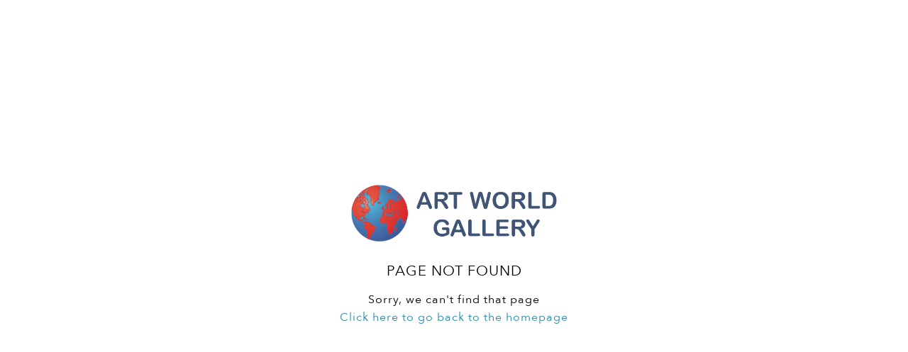

--- FILE ---
content_type: text/css
request_url: https://artworldltd.com/assets/customer_websites/artworld/css/app.css
body_size: 9015
content:
.loader {
    margin: 40px auto;
    font-size: 10px;
    width: 1em;
    height: 1em;
    border-radius: 50%;
    -webkit-animation: loading 1.1s infinite ease;
            animation: loading 1.1s infinite ease;
    transform: translateZ(0);
}

@-webkit-keyframes loading {
    0%,
    100% {
        box-shadow: 0 -2.6em 0 0 #000000, 1.8em -1.8em 0 0 rgba(0, 0, 0, 0.2), 2.5em 0 0 0 rgba(0, 0, 0, 0.2), 1.75em 1.75em 0 0 rgba(0, 0, 0, 0.2), 0 2.5em 0 0 rgba(0, 0, 0, 0.2), -1.8em 1.8em 0 0 rgba(0, 0, 0, 0.2), -2.6em 0 0 0 rgba(0, 0, 0, 0.5), -1.8em -1.8em 0 0 rgba(0, 0, 0, 0.7);
    }
    12.5% {
        box-shadow: 0 -2.6em 0 0 rgba(0, 0, 0, 0.7), 1.8em -1.8em 0 0 #000000, 2.5em 0 0 0 rgba(0, 0, 0, 0.2), 1.75em 1.75em 0 0 rgba(0, 0, 0, 0.2), 0 2.5em 0 0 rgba(0, 0, 0, 0.2), -1.8em 1.8em 0 0 rgba(0, 0, 0, 0.2), -2.6em 0 0 0 rgba(0, 0, 0, 0.2), -1.8em -1.8em 0 0 rgba(0, 0, 0, 0.5);
    }
    25% {
        box-shadow: 0 -2.6em 0 0 rgba(0, 0, 0, 0.5), 1.8em -1.8em 0 0 rgba(0, 0, 0, 0.7), 2.5em 0 0 0 #000000, 1.75em 1.75em 0 0 rgba(0, 0, 0, 0.2), 0 2.5em 0 0 rgba(0, 0, 0, 0.2), -1.8em 1.8em 0 0 rgba(0, 0, 0, 0.2), -2.6em 0 0 0 rgba(0, 0, 0, 0.2), -1.8em -1.8em 0 0 rgba(0, 0, 0, 0.2);
    }
    37.5% {
        box-shadow: 0 -2.6em 0 0 rgba(0, 0, 0, 0.2), 1.8em -1.8em 0 0 rgba(0, 0, 0, 0.5), 2.5em 0 0 0 rgba(0, 0, 0, 0.7), 1.75em 1.75em 0 0 #000000, 0 2.5em 0 0 rgba(0, 0, 0, 0.2), -1.8em 1.8em 0 0 rgba(0, 0, 0, 0.2), -2.6em 0 0 0 rgba(0, 0, 0, 0.2), -1.8em -1.8em 0 0 rgba(0, 0, 0, 0.2);
    }
    50% {
        box-shadow: 0 -2.6em 0 0 rgba(0, 0, 0, 0.2), 1.8em -1.8em 0 0 rgba(0, 0, 0, 0.2), 2.5em 0 0 0 rgba(0, 0, 0, 0.5), 1.75em 1.75em 0 0 rgba(0, 0, 0, 0.7), 0 2.5em 0 0 #000000, -1.8em 1.8em 0 0 rgba(0, 0, 0, 0.2), -2.6em 0 0 0 rgba(0, 0, 0, 0.2), -1.8em -1.8em 0 0 rgba(0, 0, 0, 0.2);
    }
    62.5% {
        box-shadow: 0 -2.6em 0 0 rgba(0, 0, 0, 0.2), 1.8em -1.8em 0 0 rgba(0, 0, 0, 0.2), 2.5em 0 0 0 rgba(0, 0, 0, 0.2), 1.75em 1.75em 0 0 rgba(0, 0, 0, 0.5), 0 2.5em 0 0 rgba(0, 0, 0, 0.7), -1.8em 1.8em 0 0 #000000, -2.6em 0 0 0 rgba(0, 0, 0, 0.2), -1.8em -1.8em 0 0 rgba(0, 0, 0, 0.2);
    }
    75% {
        box-shadow: 0 -2.6em 0 0 rgba(0, 0, 0, 0.2), 1.8em -1.8em 0 0 rgba(0, 0, 0, 0.2), 2.5em 0 0 0 rgba(0, 0, 0, 0.2), 1.75em 1.75em 0 0 rgba(0, 0, 0, 0.2), 0 2.5em 0 0 rgba(0, 0, 0, 0.5), -1.8em 1.8em 0 0 rgba(0, 0, 0, 0.7), -2.6em 0 0 0 #000000, -1.8em -1.8em 0 0 rgba(0, 0, 0, 0.2);
    }
    87.5% {
        box-shadow: 0 -2.6em 0 0 rgba(0, 0, 0, 0.2), 1.8em -1.8em 0 0 rgba(0, 0, 0, 0.2), 2.5em 0 0 0 rgba(0, 0, 0, 0.2), 1.75em 1.75em 0 0 rgba(0, 0, 0, 0.2), 0 2.5em 0 0 rgba(0, 0, 0, 0.2), -1.8em 1.8em 0 0 rgba(0, 0, 0, 0.5), -2.6em 0 0 0 rgba(0, 0, 0, 0.7), -1.8em -1.8em 0 0 #000000;
    }
}

@keyframes loading {
    0%,
    100% {
        box-shadow: 0 -2.6em 0 0 #000000, 1.8em -1.8em 0 0 rgba(0, 0, 0, 0.2), 2.5em 0 0 0 rgba(0, 0, 0, 0.2), 1.75em 1.75em 0 0 rgba(0, 0, 0, 0.2), 0 2.5em 0 0 rgba(0, 0, 0, 0.2), -1.8em 1.8em 0 0 rgba(0, 0, 0, 0.2), -2.6em 0 0 0 rgba(0, 0, 0, 0.5), -1.8em -1.8em 0 0 rgba(0, 0, 0, 0.7);
    }
    12.5% {
        box-shadow: 0 -2.6em 0 0 rgba(0, 0, 0, 0.7), 1.8em -1.8em 0 0 #000000, 2.5em 0 0 0 rgba(0, 0, 0, 0.2), 1.75em 1.75em 0 0 rgba(0, 0, 0, 0.2), 0 2.5em 0 0 rgba(0, 0, 0, 0.2), -1.8em 1.8em 0 0 rgba(0, 0, 0, 0.2), -2.6em 0 0 0 rgba(0, 0, 0, 0.2), -1.8em -1.8em 0 0 rgba(0, 0, 0, 0.5);
    }
    25% {
        box-shadow: 0 -2.6em 0 0 rgba(0, 0, 0, 0.5), 1.8em -1.8em 0 0 rgba(0, 0, 0, 0.7), 2.5em 0 0 0 #000000, 1.75em 1.75em 0 0 rgba(0, 0, 0, 0.2), 0 2.5em 0 0 rgba(0, 0, 0, 0.2), -1.8em 1.8em 0 0 rgba(0, 0, 0, 0.2), -2.6em 0 0 0 rgba(0, 0, 0, 0.2), -1.8em -1.8em 0 0 rgba(0, 0, 0, 0.2);
    }
    37.5% {
        box-shadow: 0 -2.6em 0 0 rgba(0, 0, 0, 0.2), 1.8em -1.8em 0 0 rgba(0, 0, 0, 0.5), 2.5em 0 0 0 rgba(0, 0, 0, 0.7), 1.75em 1.75em 0 0 #000000, 0 2.5em 0 0 rgba(0, 0, 0, 0.2), -1.8em 1.8em 0 0 rgba(0, 0, 0, 0.2), -2.6em 0 0 0 rgba(0, 0, 0, 0.2), -1.8em -1.8em 0 0 rgba(0, 0, 0, 0.2);
    }
    50% {
        box-shadow: 0 -2.6em 0 0 rgba(0, 0, 0, 0.2), 1.8em -1.8em 0 0 rgba(0, 0, 0, 0.2), 2.5em 0 0 0 rgba(0, 0, 0, 0.5), 1.75em 1.75em 0 0 rgba(0, 0, 0, 0.7), 0 2.5em 0 0 #000000, -1.8em 1.8em 0 0 rgba(0, 0, 0, 0.2), -2.6em 0 0 0 rgba(0, 0, 0, 0.2), -1.8em -1.8em 0 0 rgba(0, 0, 0, 0.2);
    }
    62.5% {
        box-shadow: 0 -2.6em 0 0 rgba(0, 0, 0, 0.2), 1.8em -1.8em 0 0 rgba(0, 0, 0, 0.2), 2.5em 0 0 0 rgba(0, 0, 0, 0.2), 1.75em 1.75em 0 0 rgba(0, 0, 0, 0.5), 0 2.5em 0 0 rgba(0, 0, 0, 0.7), -1.8em 1.8em 0 0 #000000, -2.6em 0 0 0 rgba(0, 0, 0, 0.2), -1.8em -1.8em 0 0 rgba(0, 0, 0, 0.2);
    }
    75% {
        box-shadow: 0 -2.6em 0 0 rgba(0, 0, 0, 0.2), 1.8em -1.8em 0 0 rgba(0, 0, 0, 0.2), 2.5em 0 0 0 rgba(0, 0, 0, 0.2), 1.75em 1.75em 0 0 rgba(0, 0, 0, 0.2), 0 2.5em 0 0 rgba(0, 0, 0, 0.5), -1.8em 1.8em 0 0 rgba(0, 0, 0, 0.7), -2.6em 0 0 0 #000000, -1.8em -1.8em 0 0 rgba(0, 0, 0, 0.2);
    }
    87.5% {
        box-shadow: 0 -2.6em 0 0 rgba(0, 0, 0, 0.2), 1.8em -1.8em 0 0 rgba(0, 0, 0, 0.2), 2.5em 0 0 0 rgba(0, 0, 0, 0.2), 1.75em 1.75em 0 0 rgba(0, 0, 0, 0.2), 0 2.5em 0 0 rgba(0, 0, 0, 0.2), -1.8em 1.8em 0 0 rgba(0, 0, 0, 0.5), -2.6em 0 0 0 rgba(0, 0, 0, 0.7), -1.8em -1.8em 0 0 #000000;
    }
}
@font-face {
    font-family: 'Avenir-Next';
    src: url(/fonts/AvenirNext-Regular.eot?4b5bf68714efc28047387d1e48c84694);
    src: url(/fonts/AvenirNext-Regular.eot?4b5bf68714efc28047387d1e48c84694?#iefix) format('embedded-opentype'),
    url(/fonts/AvenirNext-Regular.woff2?8058f6cf8e803d332ce1a7589903a9dc) format('woff2'),
    url(/fonts/AvenirNext-Regular.woff?b5551d1d7e41c04aa8911698da8e6321) format('woff'),
    url(/fonts/AvenirNext-Regular.ttf?23cf42ac3d6a08ceb03380bc9c107dae) format('truetype'),
    url(/fonts/AvenirNext-Regular.svg?79119f914dcc0a3ea6f61d95e36471fc#AvenirNext-Regular) format('svg');
    font-weight: normal;
    font-style: normal;
    font-display: swap;
}

*, a {
    margin: 0;
    padding: 0;
    box-sizing: border-box;
    font-family: var(--font-name, 'Avenir-Next');
}

a {
    color: var(--colour_text_body);
}

a:hover {
    color: var(--colour_text_body_hover)
}

*:focus, a:focus {
    outline: none;
}

input:-webkit-autofill,
input:-webkit-autofill:hover,
input:-webkit-autofill:focus,
input:-webkit-autofill:active {
    -webkit-box-shadow: 0 0 0 30px white inset !important;
}

html,
body {
    font-family: var(--font-name, 'ApercuLight');
    font-size: 14px;
    letter-spacing: 1px;
    background: var(--body-bg);
    color: var(--colour_text_body);
    position: static !important;
}

html {
    height: 100vh;
}

.main-container {
    max-height: 100vh;
    height: -webkit-fill-available;
    min-height: 100vh;
    display: flex;
    flex-direction: column;
}

.general-container, .general-container-home-mobile {
    padding-top: var(--header-height);
    flex-grow: 1;
}

.contact-information label {
    font-size: 1.2rem;
    cursor: pointer;
}

.contact-information label .checkbox-container {
    margin-right: 10px;
    border: 1px solid var(--colour_text_body);
    width: 26px;
    height: 26px;
}

.contact-information.disabled .checkbox-container,
.contact-information.disabled .form-check-label {
    opacity: 0.2;
    cursor: default;
}

.contact-information label .checkbox-container::before {
    content: '';
    display: block;
    height: 17px;
    width: 9px;
    border-bottom: 2px solid transparent;
    border-right: 2px solid transparent;
    position: absolute;
    transform: rotate(
        45deg);
    top: 2px;
    left: 7.4px;
}
.contact-information label input:checked + .checkbox-container {
    background: var(--colour_text_body);
}
.contact-information label input:checked + .checkbox-container::before {
    border-bottom: 2px solid var(--body-bg);
    border-right: 2px solid var(--body-bg);
}

.input-container input, .input-container textarea {
    color: var(--colour_text_body);
    padding: 20px 10px;
    border-color: calc(var(--colour_text_body)) !important;
    font-size: 1rem;
    background: var(--body-bg);
}

.input-container input,
.input-container input:focus, .input-container textarea,
.input-container textarea:focus {
    background: var(--body-bg);
    color: var(--colour_text_body);
}

.input-container input::-moz-placeholder, .input-container textarea::-moz-placeholder {
    color: var(--colour_text_body);
    opacity: 0.5;
}

.input-container input::placeholder, .input-container textarea::placeholder {
    color: var(--colour_text_body);
    opacity: 0.5;
}

.error {
    font-size: 12px;
    top: 100%;
    margin: 0;
    line-height: 1.2;
}

.subscribe__btn, .product__btn,
.product-btn-group__btn,
.form-container__btn,
.article__info__btn,
.bold-btn,
.bold-btn:disabled:hover,
.btn-block-outline:disabled:hover {
    background: var(--colour_button_normal);
    border: 1px solid var(--colour_button_normal);
    color: var(--colour_button_normal_text);
    transition: all .5s;
    padding: 7px 20px;
}

.subscribe__btn:hover, .product__btn:hover,
.product-btn-group__btn:hover,
.form-container__btn:hover, .article__info__btn:hover,
.bold-btn:not(:disabled):hover,
.btn-block-outline:not(:disabled):hover {
    background: var(--colour_button_hover);
    border: 1px solid var(--colour_button_hover);
    color: var(--colour_button_hover_text)
}

.bold-btn-outline {
    background: var(--body-bg);
    border: 1px solid var(--colour_button_normal);
    color: var(--colour_button_normal);
    transition: all .5s;
    padding: 7px 20px;
}

.bold-btn-outline:not(:disabled):hover {
    background: var(--body-bg);
    border: 1px solid var(--colour_button_hover);
    color: var(--colour_button_hover);
    transition: all .5s;
}

.subscribe__btn:active, .product__btn:active,
.product-btn-group__btn:active,
.form-container__btn:active, .article__info__btn:active,
.bold-btn:active,
.btn-block-outline:active {
    background: var(--colour_button_pressed);
    color: var(--colour_button_pressed_text)
}

.modal .bold-btn,
.modal .bold-btn-outline {
    min-width: 250px;
}

.title,
.page-title {
    font-size: 2.5rem;
    color: var(--colour_text_title);
    margin-top: 20px;
}

.artist-header__title,
.modal-title-wishlist,
.page-title, .page__title, .about__title, .categorytitle
.artist-page__title,
.modal-title {
    font-size: 2.5rem;
}

.page-sub-title,
.artist-header__title,
.modal-title-wishlist,
.page-title, .page__title, .about__title, .categorytitle
.artist-page__title,
.modal-title {
    color: var(--colour_text_title);
    letter-spacing: 1px;
    margin: 0 0 20px;
}

.page-sub-title {
    font-size: 2rem;
}

.modal-description {
    font-size: 1.5rem;
}

@media all and (max-width: 992px) {
    .artist-header__title,
    .modal-title-wishlist,
    .page-title, .page__title, .about__title, .categorytitle
    .artist-page__title,
    .modal-title,
    .title,
    .page-title {
        font-size: 2rem;
    }

    .modal-description {
        font-size: 1.3rem;
    }
}

@media all and (max-width: 567px) {
    .artist-header__title,
    .modal-title-wishlist,
    .page-title, .page__title, .about__title, .categorytitle
    .artist-page__title,
    .modal-title,
    .title,
    .page-title {
        font-size: 1.8rem;
    }

    .page-sub-title {
        font-size: 1.5rem;
    }

    .modal-description {
        font-size: 1rem;
    }

    .subscribe__btn, .product__btn,
    .product-btn-group__btn,
    .form-container__btn,
    .article__info__btn,
    .bold-btn,
    .bold-btn:disabled:hover,
    .btn-block-outline:disabled:hover {
        padding: 7px 10px;
    }
}

.icon-wrapper {
    width: 80px;
    height: 80px;
    margin-top: 40px;
}

.icon-wrapper {
    width: 80px;
    height: 80px;
    margin-top: 40px;
}

.search-form__container .search-field {
    border: 1px solid var(--colour_button_normal);
    min-width: 650px;

}

.search-form__container .bold-btn {
    padding: 10px 22px;
}

.search-form__container .bold-btn,
.search-form__container .search-field {
    height: 50px;
}

.search-form__container .bold-btn .check-icon-fill {
    fill: var(--colour_button_normal_text)
}

.search-form__container .bold-btn:hover .check-icon-fill {
    fill: var(--colour_button_hover_text)
}

.filter-select {
    height: unset;
    margin-left: 40px;
    width: 150px;
    color: var(--colour_text_body)
}

.select {
    background-color: var(--body-bg);
    color: var(--colour_text_body)
}

.search-form .search-checkbox-container .search-label {
    color: var(--colour_text_body)
}

.search-form .search-checkbox-container .checkbox-view {
    border-color: var(--colour_text_body)
}

.search-form .search-checkbox-container .checkbox-view .check-icon-fill {
    fill: var(--colour_text_body)
}

@media all and (max-width: 1199.9px) {
    .search-form__container .search-field {
        min-width: 500px;
    }

    .general-container {
        padding-left: 30px !important;
        padding-right: 30px !important;
    }
}

@media all and (max-width: 992px) {
    .search-form__container .search-field {
        min-width: 350px;
    }

    .search-form__container .bold-btn {
        padding: 5px 22px;
    }

    .search-form__container .bold-btn,
    .search-form__container .search-field {
        height: 35px;
    }
}

@media all and (max-width: 767.9px) {
    .search-form {
        margin-bottom: 20px;
    }

    .search-form__container .search-field {
        min-width: unset;
    }
}

/*catalog*/
.catalog-page__title {
    color: var(--colour_text_title);
    font-size: 2.5rem;
}

.catalog-page__description {
    color: var(--colour_text_body)
}

.catalog-page__image {
    padding-top: 100%;
    background: var(--items-bg);
}

.catalog-page__image__container {
    top: 0;
    left: 0;
    -o-object-fit: contain;
       object-fit: contain;
    -o-object-position: center;
       object-position: center;
}

.catalog-page__image__container > img {
    -o-object-fit: contain;
       object-fit: contain;
    -o-object-position: center;
       object-position: center;
}

.art_content {
    opacity: 0.7;
}

.chaport-launcher-button.no-photo.chaport-launcher-anim.chaport-anim-show {
    bottom: 11px !important;
}

.goog-te-banner-frame {
    display: none !important
}

/*modal width*/
.modal-content {
    min-width: 900px;
    max-width: 100%;
    background: var(--body-bg);
}

.modal-body {
    padding: 0 80px 50px;
}

.modal:not(#headerMenuMobile) .modal-content .modal-body .modal-title,
.modal:not(#headerMenuMobile) .modal-dialog .modal-body .modal-title {
    color: var(--colour_text_title);
    font-size: 1.2rem;
}

@media all and (max-width: 950px) {
    .modal-content {
        min-width: 700px;
    }
}

@media all and (max-width: 767px) {
    .modal-content {
        min-width: unset;
    }

    .modal-body {
        padding: 0 40px 40px;
    }
}

@media all and (max-width: 567px) {
    .modal-body {
        padding: 0 20px 40px;
    }
}

.grecaptcha-badge {
    display: none !important;
}

.categories {
    height: var(--categoriesImageHeigh);
    min-height: var(--categoriesImageHeigh);
    text-align: center;
    overflow: hidden;
    background-attachment: fixed !important;
    background-size: cover !important;
    background-repeat: no-repeat !important;
    position: relative;
    top: 0;
}

.categories:not(:last-child) {
    margin-bottom: 8px;
}

.categories .video {
    min-height: var(--categoriesImageHeigh-var,calc(100vh - var(--alert-top) - 15px))
}

@media all and (max-width: 1024px) {
    .categories .content {
        top: 0 !important;
    }
}

#goog-gt-tt {
    display: none !important;
}

@media all and (min-width: 567px) {
    .flex-grow-sm-1 {
        flex-grow: 1;
    }
}

.border-bottom,
.border-top,
.border {
    border-color: var(--colour_text_body) !important;
}

.select-box {
    font-size: 1.2rem;
    border-color: var(--colour_text_body) !important;
    cursor: pointer;
    height: 43px;
    border-radius: 0;
    color: var(--colour_text_body);
    background-color: transparent;
}

.select-box-container::after {
    content: '\e819';
    font-family: 'fontello';
    font-size: 5px;
    position: absolute;
    top: 50%;
    transform: translateY(-50%);
    color: var(--colour_text_body);
    right: 8px;
    z-index: 9;
}

select,
select.form-control,
select:focus,
select.form-control:focus,
select:disabled,
select.form-control:disabled {
    padding-right: 30px;
    color: var(--colour_text_body);
    border-color: var(--colour_text_body);
    text-overflow: ellipsis;
    -moz-appearance: none;
    -webkit-appearance: none;
    appearance: none;
    border-radius: 0;
    position: relative;
    z-index: 10;
    background: transparent;

}

select.form-control:disabled {
    cursor: unset;
}

select option {
    background: var(--body-bg);
    color: var(--colour_text_body);
}

#breadcrumb.fixed-breadcrumb {
    position: fixed;
    padding: 5px 30px;
    left: 0;
    top: var(--main-header);
}

.scroll-arrow {
    background: rgba(255, 255, 255, 0.85);
    box-shadow: 0 0 10px rgba(0, 0, 0, .3) !important;
    width: 40px;
    height: 40px;
    display: flex;
}

.header-menu {
    top: 0;
    z-index: 1000;
    background: var( --header-bg);
    padding: 20px 30px;
}

.header-menu.sticky {
    box-shadow: 0 5px 10px rgba(0, 0, 0, .4);
    background: var(--header-bg);
    transition: all .2s;
}

.brand-container {
    max-height: 110px;
    max-width: 100%;
}

.brand-container img {
    -o-object-fit: contain;
       object-fit: contain;
    max-height: inherit;
    max-width: inherit;
}

.navbar__items__dropdown::after {
    display: none;
}

.navbar__items li {
    border-left: 0.7px solid var(--colour_text_header);
    margin-left: 30px;
    padding-left: 30px;
}

#languageDropdown {
    left: auto;
    right: -30px;
    top: 180%;
}

.navbar__items li {
    height: 70px;
}

.cart-items-count {
    left: -2px;
    top: 4px;
    font-size: 8px;
    letter-spacing: 0;
}

.header-menu-modal {
    z-index: 10000000000;
}

.header-menu-modal .modal-header {
    border: 0.7px solid var(--colour_text_header);
    padding: 20px 30px;
}

.header-menu-modal .modal-footer {
    padding: 20px 30px;
    display: grid !important;
    grid-template-columns: 1fr 1fr 1fr;
}

.header-menu-modal .modal-body {
    padding: 20px 15px;
}

.header-menu-modal .navbar__items li svg path, .icon-fill {
    fill: var(--colour_text_header)
}

.icon-strok {
    stroke: var(--colour_text_header);
}

.toggle-icon-left {
    opacity: 1;
}

.mobile-aside.open .toggle-icon-left {
    opacity: 0;
}

.toggle-icon-right {
    opacity: 0;
}

.mobile-aside.open .toggle-icon-right {
    opacity: 1;
}

.mobile-aside__list__icon__item.active .icon-fill {
    fill: var(--colour_text_menu_hover)
}

.header-menu-modal .modal-dialog {
    max-width: 100%;
    background: var(--menu-bg-image) no-repeat;
    background-size: cover;
    background-position: center;
}

.header-menu-modal .modal-content {
    background: var(--menu-bg)
}

.menu-social-icon {
    font-size: 1.4rem;
}

.menu-social-icon,
.menu-social-icon:focus,
.menu-link,
.menu-link:focus {
    color: var(--colour_text_menu);
}

.menu-text {
    color: var(--colour_text_menu);
    font-size: 0.8rem;
}

.menu-link {
    font-size: 0.8rem;
}

.menu-social-icon:hover,
.menu-link:hover {
    color: var(--colour_text_menu_hover);
}

.collapse-menu-btn,
.menu-item {
    font-size: 1.3rem;
}

.collapse-menu-btn {
    color: var(--color);
}
.collapse-menu-btn + ul {
    padding-left: 20px;
}
.collapse-menu-btn::after {
    content: '\e819';
    font-family: fontello;
    margin-left: 10px;
    font-size: 0.6rem;
}

.collapse-menu-btn.active {
    color: var(--active-color);
}

.collapse-menu-btn:hover {
    color: var(--hover-color);
}

.menu-item {
    color: var(--color);
}
.menu-item.active {
    color: var(--active-color);
}
.collapse-menu-btn.active {
    color: var(--active-color);
}

.menu-item:hover {
    color: var(--hover-color)
}

.search-item {
    line-height: 1;
    margin-top: 5px;
}

.container-search-btn {
    margin: 0 20px;
}

.container-search {
    border: 1px solid var(--colour_text_menu);
    height: 40px;
}

.header-menu .search-wrapper {
    background: var(--menu-bg);
    box-shadow: 0 1px 43px rgba(0, 0, 0, 0.05);
    margin-right: 1px;
}

.header-menu .container-search {
    border-bottom: 1px solid rgba(38, 38, 38, 0.3);
    border-left: none;
    border-right: none;
    border-top: none;
    flex-wrap: nowrap !important;
    height: 37px;
}

.header-menu .search-wrapper-container {
    margin-right: 0;
    padding: 0 12px;
    width: 100%;
}

.header-menu .search-wrapper {
    white-space: nowrap;
    height: 70px;
}

.header-menu .search-wrapper span {
    font-size: 12px;
}

.header-menu-modal .close,
.search-item,
.search-item:hover,
.search-label,
.search-label-title,
.search-btn,
.search-field,
.search-field:focus{
    color: var(--colour_text_menu);
    font-weight: 400;
}

.search-item,
.search-item:hover,
.search-label,
.search-label-title,
.search-field {
    font-size: 12px;
}

.search-field {
    padding-left: 17px;
}

.search-label {
    cursor: pointer;
}

.search-field::-moz-placeholder {
    color: var(--colour_text_menu);
    opacity: 0.5;
}

.search-field::placeholder {
    color: var(--colour_text_menu);
    opacity: 0.5;
}

.header-menu-modal .close {
    opacity: 1;
    margin-top: 6px;
}

.modal-logo {
    font-size: 2rem;
}

/*search*/
.search-wrapper-container {
    width: 500px;
    margin-right: 20px;
}

.search-wrapper {
    width: 0;
    transition: all .5s;
}

.search-wrapper.visible {
    width: 520px;
}

.more-search-result {
    margin-top: 10px;
}

.search-link-mobile {
    background: rgba(255, 255, 255, 0.07);
    border: 1px solid var(--color);;
    color: var(--color);
    padding: 12px;
}

.check-icon-fill {
    fill: var(--colour_text_menu)
}

.checkbox-view {
    width: 18px;
    height: 18px;
    border: 1px solid var(--colour_text_menu);
    cursor: pointer;
}

.checked-item {
    opacity: 0;
    transition: all .2s;
}

.checkbox-item:checked + .checkbox-view .checked-item {
    opacity: 1;
}

@media all and (max-width: 1199.9px) {
    .header-menu {
        background: var(--header-bg);
    }

    .mobile-aside__list__container__items .lang-item,
    .mobile-aside__list__container__items .menu-item {
        font-size: 1.3rem;
        color: var(--color);
        padding: 0;
        text-align: center !important;
        margin-bottom: 20px;
        white-space: nowrap;
    }

    .mobile-aside__list__container__items .lang-item.active,
    .mobile-aside__list__container__items .menu-item.active {
        color: var(--hover-color);
    }

    .search-wrapper-container .container-search,
    .search-checkbox-container {
        background: var(--header-bg);
    }

    .search-wrapper-container,
    .search-wrapper.visible {
        width: 430px;
    }

    .container-search-btn {
        margin: 0 10px;
    }

    .search-wrapper {
        margin: 0;
        position: absolute !important;
        right: 0;
        top: 14px;
    }

    .navbar__items svg {
        height: 20px;
    }

    .navbar__items li {
        height: 50px;
        border: none;
        padding-left: 0;
    }
}

@media all and (max-width: 992px) {
    .header-menu-modal .modal-header,
    .header-menu-modal .modal-footer {
        padding: 20px 30px;
    }

    .header-menu-modal .modal-body {
        padding: 0;
    }

    .collapse-menu-btn, .menu-item {
        font-size: 1.1rem;
    }
}

.menu-items-container {
    transform: scaleY(0);
    opacity: 0;
    -webkit-animation: heightAnimation 0.6s var(--delay) ease;
            animation: heightAnimation 0.6s var(--delay) ease;
    -webkit-animation-fill-mode: forwards;
            animation-fill-mode: forwards;
    transform-origin: top left;
}

@-webkit-keyframes heightAnimation {

    to {
        opacity: 1;
        transform: scaleY(1);
    }
}

@keyframes heightAnimation {

    to {
        opacity: 1;
        transform: scaleY(1);
    }
}

.associated-icon:not(:last-child) {
    margin-right: 25px;

}

.associated-icon {
    height: 70px;
}

/*mobile aside*/
.mobile-aside__toggle {
    cursor: pointer;
}

.mobile-aside {
    z-index: 10000000000;
    height: calc(100vh - var(--header-height));
    right: 0;
    bottom: 0;
}

.mobile-aside__container {
    box-shadow: 0 12px 15px rgba(0, 0, 0, 0.25);
    background: var(--header-bg);
    z-index: 10;
}

.mobile-aside__container .aside-list {
    width: 0;
    transition: all .5s;
}

.mobile-aside__container.visible .aside-list {
    width: 68px;
}

.mobile-aside__toggle {
    z-index: 20;
    position: absolute;
    left: -49px
}

.mobile-aside__list {
    z-index: 30;
}

.mobile-aside__list__icon {
    width: 40px;
    margin-left: 14px;
    margin-right: 14px;
}

.mobile-aside__list__icon:not(:last-child) {
    border-bottom: 1px solid var(--colour_text_menu);
    padding: 25px 0;
}

.mobile-aside__list__icon:last-child {
    margin-top: 25px;
}

.mobile-aside__list__container {
    width: 0;
    transition: all .5s
}

.mobile-aside__list__container.visible {
    width: 400px;
}

.mobile-aside__list__container__items {
    transform: scaleY(0);
    opacity: 0;
    transform-origin: top left;
}

.mobile-aside__list__container__items.animation {
    -webkit-animation: heightAnimation 1s var(--delay) ease;
            animation: heightAnimation 1s var(--delay) ease;
    -webkit-animation-fill-mode: forwards;
            animation-fill-mode: forwards;
    display: block !important;
    padding: 15px;
}

@media all and (max-width: 567px) {
    .mobile-logo-container{
        max-width: calc(100% - 80px);
    }
    .mobile-aside__list__container.visible {
        width: 220px;
        max-width: 70vw;
    }

    .search-wrapper-container,
    .search-wrapper.visible {
        width: 260px;
        max-width: 75vw;
    }

    .search-wrapper {
        top: 16px;
    }

    .search-field,
    .search-item {
        font-size: 10px;
    }

    .container-search-btn > svg {
        height: 15px;
    }

    .search-label > span {
        font-size: 8px;
        line-height: 1;
    }

    .checkbox-view {
        width: 14px;
        height: 14px;
    }

    .search-field {
        padding: 4px 10px 0;
    }

    .mobile-aside__container {
        max-width: 90vw;
    }

    .mobile-aside__list {
        max-width: 82vw;
    }

    .brand-container {
        max-width: 100%;
    }
}

.menu-social-icon {
    color: var(--colour_button_normal_text);
    width: 40px;
    height: 40px;
    background: var(--colour_button_normal);
    font-size: 1.5rem;
}

.menu-social-icon:active {
    background: var(--colour_button_pressed);
    color: var(--colour_button_pressed_text);
}

.menu-social-icon:hover {
    background: var(--colour_button_hover);
    color: var(--colour_button_hover_text);
}

.menu-social-item:not(:first-child) {
    margin-left: 10px;
}

@media all and (max-width: 767px) {
    .collapse-menu-btn + ul {
        padding-left: 0;
    }
    .menu-social-icon {
        width: 35px !important;
        height: 35px !important;
        font-size: 1.2rem;
    }

    .header-menu-modal .modal-footer {
        display: flex !important;
        flex-direction: column;
        align-items: center !important;
    }

    .scroll-arrow {
        display: none !important;
    }

    .associated-icon {
        height: 50px;
    }
}

#currencyDropdownItem:after{
    display: none;
}

.header-menu .dropdown-menu{
    background: var(--menu-bg);
}

.header-menu .dropdown-menu * {
    color: var(--colour_text_menu);
}

.header-menu .dropdown-menu *:hover {
    color: var(--colour_text_menu_hover);
}

body > .skiptranslate {
    display: none !important;
}

.VIpgJd-ZVi9od-aZ2wEe-wOHMyf {
    display: none !important;
}

.ar-footer {
    border-top: 0.7px solid rgba(32, 32, 32, 0.1);
    background: var(--footer-bg);
    padding: 50px 30px;
    display: grid;
    grid-template-columns: 1fr minmax(auto, 620px) 1fr;
    grid-gap: 0 20px;
}

.ar-footer__link,
.ar-footer__text {
    color: var(--colour_text_footer);
    font-size: 1rem;
    line-height: 1;
}

.footer-compani-name {
    color: var(--colour_text_footer);
    font-size: 2rem;
}

.footer-compani-name:hover {
    color: var(--colour_text_footer_hover);
}

.footer-social-icon {
    color: var(--colour_button_normal_text);
    width: 40px;
    height: 40px;
    background: var(--colour_button_normal);
    font-size: 1.5rem;
}

.footer-social-icon:active {
    background: var(--colour_button_pressed);
    color: var(--colour_button_pressed_text);
}

.footer-social-icon:hover {
    background: var(--colour_button_hover);
    color: var(--colour_button_hover_text);
}

.ar-footer__link:hover {
    color: var(--colour_text_footer_hover);
}

.associated-images {
    width: auto;
    height: 65px;
    margin: 0 10px;
}

.copy-write-container {
    border-top: 0.7px solid rgba(32, 32, 32, 0.2);
    padding: 25px 15px 22px;
    background: var(--footer-bg);
}

.cookies-icon {
    fill: var(--colour_button_normal)
}

.watsapp-icon {
    fill: #51C85D
}

.footer-icon {
    margin-right: 15px;
}

.footer-info:not(:first-child) {
    margin-top: 33px;
}

.subscribe-btn-container {
    margin-top: 30px;
}

.footer-description {
    margin-top: 20px;
}
.associated-logo {
    margin-bottom: 33px;
}
.footer-text {
    color: var(--colour_text_footer);
}
.footer-text:hover {
    color: var(--colour_text_footer_hover);
}
@media all and (max-width: 1200px) {
    .ar-footer {
        grid-template-columns: 1fr 1fr;
    }

    .subscription-block {
        grid-column-start: 1;
        grid-column-end: 3;
        order: -1;
        margin-bottom: 50px;
        padding-bottom: 50px;
        border-bottom: 0.7px solid rgba(32, 32, 32, 0.1);
    }

    .subscription-block .subscribe {
        max-width: 620px;
        margin: 0 auto;
    }
}

@media all and (max-width: 767px) {
    .footer-social-icon,
    .footer-icon{
        width: 35px !important;
        height: 35px !important;
        font-size: 1.2rem;
    }

    .ar-footer__link,
    .ar-footer__text {
        font-size: 0.8rem;
    }
}

@media all and (max-width: 566.9px) {
    .ar-footer {
        display: flex;
        flex-direction: column;
        padding-bottom: 20px;
    }
    .footer-info:not(:first-child),
    .associated-logo{
        margin-top: 20px;
    }
    .associated-logo {
        margin-bottom: 0;
    }
    .footer-icons-container {
        width: 100%;
        margin-top: 50px;
        padding-top: 50px;
        border-top: 0.7px solid rgba(32, 32, 32, 0.1);
    }
    .copy-write-container {
        border-top:none;
        padding-top: 0;
    }
}

.filter-wrapper {
    top: var(--header-height);
    z-index: 500;
    background: var(--body-bg);
    width: calc(100%);
    padding: 0 15px;
}

@font-face {
    font-family: 'fontello';
    src: url(/fonts/fontello.eot?bfb356659dd203b8faf0dd00e81b810a);
    src: url(/fonts/fontello.eot?bfb356659dd203b8faf0dd00e81b810a#iefix) format("embedded-opentype"),
    url(/fonts/fontello.woff2?3e837614d4d913e986a1f1790de0dc9d) format("woff2"),
    url(/fonts/fontello.woff?c969908df6cdb00208b297779ad17b0c) format("woff"),
    url(/fonts/fontello.ttf?2323ca09e6d70498110ca2c8bf6e6860) format("truetype"),
    url(/fonts/fontello.svg?a070b4b8fc4bbad3c35248dc6a767782#fontello) format("svg");
    font-weight: normal;
    font-style: normal;
}

[class^="icon-"]:before, [class*=" icon-"]:before {
    font-family: "fontello";
    font-style: normal;
    font-weight: normal;
    speak: never;
    display: inline-block;
    text-decoration: inherit;
    width: 1em;
    margin-right: .2em;
    text-align: center; /* opacity: .8; */ /* For safety - reset parent styles, that can break glyph codes*/
    font-variant: normal;
    text-transform: none; /* fix buttons height, for twitter bootstrap */
    line-height: 1em; /* Animation center compensation - margins should be symmetric */ /* remove if not needed */
    margin-left: .2em; /* you can be more comfortable with increased icons size */ /* font-size: 120%; */ /* Font smoothing. That was taken from TWBS */
    -webkit-font-smoothing: antialiased;
    -moz-osx-font-smoothing: grayscale; /* Uncomment for 3D effect */ /* text-shadow: 1px 1px 1px rgba(127, 127, 127, 0.3); */
}

.icon-warning:before { content: '\e800'; } /* '' */
.icon-print:before { content: '\e801'; } /* '' */
.icon-pencil:before { content: '\e802'; } /* '' */
.icon-mail:before { content: '\e803'; } /* '' */
.icon-docs:before { content: '\e804'; } /* '' */
.icon-phone:before { content: '\e805'; } /* '' */
.icon-right:before { content: '\e806'; } /* '' */
.icon-file-pdf-1:before { content: '\e807'; } /* '' */
.icon-heart:before { content: '\e808'; } /* '' */
.icon-upload:before { content: '\e809'; } /* '' */
.icon-shopping-cart-empty-side-view:before { content: '\e80a'; } /* '' */
.icon-pen:before { content: '\e80b'; } /* '' */
.icon-user_4:before { content: '\e80c'; } /* '' */
.icon-eye_close:before { content: '\e80d'; } /* '' */
.icon-view:before { content: '\e80e'; } /* '' */
.icon-twitter:before { content: '\e80f'; } /* '' */
.icon-youtube:before { content: '\e810'; } /* '' */
.icon-pinterest:before { content: '\e811'; } /* '' */
.icon-instagram:before { content: '\e812'; } /* '' */
.icon-facebook:before { content: '\e813'; } /* '' */
.icon-search-interface-symbol_1:before { content: '\e814'; } /* '' */
.icon-cancel_1:before { content: '\e815'; } /* '' */
.icon-reload:before { content: '\e816'; } /* '' */
.icon-linkedin:before { content: '\e817'; } /* '' */
.icon-file-pdf:before { content: '\f1c1'; } /* '' */
.icon-arrow:before { content: '\e819'; } /* '' */
.icon-lenguage:before { content: '\E81B'; } /* '' */
.icon-vector_stroke:before { content: '\e818'; } /* '' */
.icon-chat-pash:before { content: '\e81c'; } /* '' */
.icon-details-pash:before { content: '\e81d'; } /* '' */
.icon-email-pash:before { content: '\e81e'; } /* '' */
.icon-whatsapp-pash:before { content: '\e81f'; } /* '' */
.icon-call-pash:before { content: '\e820'; } /* '' */
.icon-instagram-pash:before { content: '\E821'; } /* '' */

.custom-modal {
    min-width: 900px;
    max-width: 100%;
    background: var(--body-bg);
}

.close-modal {
    font-size: 4.5rem;
    opacity: 1;
}

.custom-modal .modal-body {
    padding: 0 80px 50px;
}

@media all and (max-width: 950px) {
    .custom-modal {
        min-width: 700px;
    }
}

@media all and (max-width: 767px) {
    .custom-modal {
        min-width: unset;
    }

    .custom-modal .modal-body {
        padding: 0 40px 40px;
    }
    .custom-modal .bold-btn,
    .custom-modal .bold-btn-outline {
        width: 100%;
        min-width: 100%;
    }
}

@media all and (max-width: 567px) {
    .custom-modal .modal-body {
        padding: 0 20px 40px;
    }
}
/*
*  Licensing: http://www.pixeden.com/icon-fonts/stroke-7-icon-font-set
*/
@font-face {
  font-family: 'Pe-icon-7-stroke';
  src: url(/fonts/vendor/pixeden-stroke-7-icon/pe-icon-7-stroke/Pe-icon-7-stroke.eot?1d449ea50ab8389ee0789989bf9e6ac0);
  src: url(/fonts/vendor/pixeden-stroke-7-icon/pe-icon-7-stroke/Pe-icon-7-stroke.eot?1d449ea50ab8389ee0789989bf9e6ac0?#iefixd7yf1v) format('embedded-opentype'), url(/fonts/vendor/pixeden-stroke-7-icon/pe-icon-7-stroke/Pe-icon-7-stroke.woff?11f7c073b050d62afb3341032ab11729) format('woff'), url(/fonts/vendor/pixeden-stroke-7-icon/pe-icon-7-stroke/Pe-icon-7-stroke.ttf?7233a7aee250f9b77fba5f735143ad39) format('truetype'), url(/fonts/vendor/pixeden-stroke-7-icon/pe-icon-7-stroke/Pe-icon-7-stroke.svg?09c6a96523589cb917992cb7b94e2621#Pe-icon-7-stroke) format('svg');
  font-weight: normal;
  font-style: normal; }

[class^="pe-7s-"], [class*=" pe-7s-"] {
  display: inline-block;
  font-family: 'Pe-icon-7-stroke';
  speak: none;
  font-style: normal;
  font-weight: normal;
  font-variant: normal;
  text-transform: none;
  line-height: 1;
  /* Better Font Rendering =========== */
  -webkit-font-smoothing: antialiased;
  -moz-osx-font-smoothing: grayscale; }

/* HELPER CLASS
 * -------------------------- */
/* FA based classes */
/*! Modified from font-awesome helper CSS classes - PIXEDEN
 *  Font Awesome 4.0.3 by @davegandy - http://fontawesome.io - @fontawesome
 *  License - http://fontawesome.io/license (CSS: MIT License)
 */
/* makes the font 33% larger relative to the icon container */
.pe-lg {
  font-size: 1.33em;
  line-height: 0.75em;
  vertical-align: -15%; }

.pe-2x {
  font-size: 2em; }

.pe-3x {
  font-size: 3em; }

.pe-4x {
  font-size: 4em; }

.pe-5x {
  font-size: 5em; }

.pe-fw {
  width: 1.28571em;
  text-align: center; }

.pe-ul {
  padding-left: 0;
  margin-left: 2.14286em;
  list-style-type: none; }
  .pe-ul > li {
    position: relative; }

.pe-li {
  position: absolute;
  left: -2.14286em;
  width: 2.14286em;
  top: 0.14286em;
  text-align: center; }
  .pe-li.pe-lg {
    left: -1.85714em; }

.pe-border {
  padding: .2em .25em .15em;
  border: solid 0.08em #eeeeee;
  border-radius: .1em; }

.pull-right {
  float: right; }

.pe.pull-left {
  float: left;
  margin-right: .3em;
  margin-left: .3em; }

.pe-spin {
  -webkit-animation: spin 2s infinite linear;
          animation: spin 2s infinite linear; }

@-webkit-keyframes spin {
  0% {
    transform: rotate(0deg); }

  100% {
    transform: rotate(359deg); } }

@keyframes spin {
  0% {
    transform: rotate(0deg); }

  100% {
    transform: rotate(359deg); } }

.pe-rotate-90 {
  filter: progid:DXImageTransform.Microsoft.BasicImage(rotation=1);
  transform: rotate(90deg); }

.pe-rotate-180 {
  filter: progid:DXImageTransform.Microsoft.BasicImage(rotation=2);
  transform: rotate(180deg); }

.pe-rotate-270 {
  filter: progid:DXImageTransform.Microsoft.BasicImage(rotation=3);
  transform: rotate(270deg); }

.pe-flip-horizontal {
  filter: progid:DXImageTransform.Microsoft.BasicImage(rotation=0, mirror=1);
  transform: scale(-1, 1); }

.pe-flip-vertical {
  filter: progid:DXImageTransform.Microsoft.BasicImage(rotation=2, mirror=1);
  transform: scale(1, -1); }

.pe-stack {
  position: relative;
  display: inline-block;
  width: 2em;
  height: 2em;
  line-height: 2em;
  vertical-align: middle; }

.pe-stack-1x, .pe-stack-2x {
  position: absolute;
  left: 0;
  width: 100%;
  text-align: center; }

.pe-stack-1x {
  line-height: inherit; }

.pe-stack-2x {
  font-size: 2em; }

.pe-inverse {
  color: #ffffff; }

/* Custom classes / mods - PIXEDEN */
.pe-va {
  vertical-align: middle; }

.pe-border {
  border: solid 0.08em #eaeaea; }

.pe-7s-album:before {
  content: "\e6aa"; }

.pe-7s-arc:before {
  content: "\e6ab"; }

.pe-7s-back-2:before {
  content: "\e6ac"; }

.pe-7s-bandaid:before {
  content: "\e6ad"; }

.pe-7s-car:before {
  content: "\e6ae"; }

.pe-7s-diamond:before {
  content: "\e6af"; }

.pe-7s-door-lock:before {
  content: "\e6b0"; }

.pe-7s-eyedropper:before {
  content: "\e6b1"; }

.pe-7s-female:before {
  content: "\e6b2"; }

.pe-7s-gym:before {
  content: "\e6b3"; }

.pe-7s-hammer:before {
  content: "\e6b4"; }

.pe-7s-headphones:before {
  content: "\e6b5"; }

.pe-7s-helm:before {
  content: "\e6b6"; }

.pe-7s-hourglass:before {
  content: "\e6b7"; }

.pe-7s-leaf:before {
  content: "\e6b8"; }

.pe-7s-magic-wand:before {
  content: "\e6b9"; }

.pe-7s-male:before {
  content: "\e6ba"; }

.pe-7s-map-2:before {
  content: "\e6bb"; }

.pe-7s-next-2:before {
  content: "\e6bc"; }

.pe-7s-paint-bucket:before {
  content: "\e6bd"; }

.pe-7s-pendrive:before {
  content: "\e6be"; }

.pe-7s-photo:before {
  content: "\e6bf"; }

.pe-7s-piggy:before {
  content: "\e6c0"; }

.pe-7s-plugin:before {
  content: "\e6c1"; }

.pe-7s-refresh-2:before {
  content: "\e6c2"; }

.pe-7s-rocket:before {
  content: "\e6c3"; }

.pe-7s-settings:before {
  content: "\e6c4"; }

.pe-7s-shield:before {
  content: "\e6c5"; }

.pe-7s-smile:before {
  content: "\e6c6"; }

.pe-7s-usb:before {
  content: "\e6c7"; }

.pe-7s-vector:before {
  content: "\e6c8"; }

.pe-7s-wine:before {
  content: "\e6c9"; }

.pe-7s-cloud-upload:before {
  content: "\e68a"; }

.pe-7s-cash:before {
  content: "\e68c"; }

.pe-7s-close:before {
  content: "\e680"; }

.pe-7s-bluetooth:before {
  content: "\e68d"; }

.pe-7s-cloud-download:before {
  content: "\e68b"; }

.pe-7s-way:before {
  content: "\e68e"; }

.pe-7s-close-circle:before {
  content: "\e681"; }

.pe-7s-id:before {
  content: "\e68f"; }

.pe-7s-angle-up:before {
  content: "\e682"; }

.pe-7s-wristwatch:before {
  content: "\e690"; }

.pe-7s-angle-up-circle:before {
  content: "\e683"; }

.pe-7s-world:before {
  content: "\e691"; }

.pe-7s-angle-right:before {
  content: "\e684"; }

.pe-7s-volume:before {
  content: "\e692"; }

.pe-7s-angle-right-circle:before {
  content: "\e685"; }

.pe-7s-users:before {
  content: "\e693"; }

.pe-7s-angle-left:before {
  content: "\e686"; }

.pe-7s-user-female:before {
  content: "\e694"; }

.pe-7s-angle-left-circle:before {
  content: "\e687"; }

.pe-7s-up-arrow:before {
  content: "\e695"; }

.pe-7s-angle-down:before {
  content: "\e688"; }

.pe-7s-switch:before {
  content: "\e696"; }

.pe-7s-angle-down-circle:before {
  content: "\e689"; }

.pe-7s-scissors:before {
  content: "\e697"; }

.pe-7s-wallet:before {
  content: "\e600"; }

.pe-7s-safe:before {
  content: "\e698"; }

.pe-7s-volume2:before {
  content: "\e601"; }

.pe-7s-volume1:before {
  content: "\e602"; }

.pe-7s-voicemail:before {
  content: "\e603"; }

.pe-7s-video:before {
  content: "\e604"; }

.pe-7s-user:before {
  content: "\e605"; }

.pe-7s-upload:before {
  content: "\e606"; }

.pe-7s-unlock:before {
  content: "\e607"; }

.pe-7s-umbrella:before {
  content: "\e608"; }

.pe-7s-trash:before {
  content: "\e609"; }

.pe-7s-tools:before {
  content: "\e60a"; }

.pe-7s-timer:before {
  content: "\e60b"; }

.pe-7s-ticket:before {
  content: "\e60c"; }

.pe-7s-target:before {
  content: "\e60d"; }

.pe-7s-sun:before {
  content: "\e60e"; }

.pe-7s-study:before {
  content: "\e60f"; }

.pe-7s-stopwatch:before {
  content: "\e610"; }

.pe-7s-star:before {
  content: "\e611"; }

.pe-7s-speaker:before {
  content: "\e612"; }

.pe-7s-signal:before {
  content: "\e613"; }

.pe-7s-shuffle:before {
  content: "\e614"; }

.pe-7s-shopbag:before {
  content: "\e615"; }

.pe-7s-share:before {
  content: "\e616"; }

.pe-7s-server:before {
  content: "\e617"; }

.pe-7s-search:before {
  content: "\e618"; }

.pe-7s-film:before {
  content: "\e6a5"; }

.pe-7s-science:before {
  content: "\e619"; }

.pe-7s-disk:before {
  content: "\e6a6"; }

.pe-7s-ribbon:before {
  content: "\e61a"; }

.pe-7s-repeat:before {
  content: "\e61b"; }

.pe-7s-refresh:before {
  content: "\e61c"; }

.pe-7s-add-user:before {
  content: "\e6a9"; }

.pe-7s-refresh-cloud:before {
  content: "\e61d"; }

.pe-7s-paperclip:before {
  content: "\e69c"; }

.pe-7s-radio:before {
  content: "\e61e"; }

.pe-7s-note2:before {
  content: "\e69d"; }

.pe-7s-print:before {
  content: "\e61f"; }

.pe-7s-network:before {
  content: "\e69e"; }

.pe-7s-prev:before {
  content: "\e620"; }

.pe-7s-mute:before {
  content: "\e69f"; }

.pe-7s-power:before {
  content: "\e621"; }

.pe-7s-medal:before {
  content: "\e6a0"; }

.pe-7s-portfolio:before {
  content: "\e622"; }

.pe-7s-like2:before {
  content: "\e6a1"; }

.pe-7s-plus:before {
  content: "\e623"; }

.pe-7s-left-arrow:before {
  content: "\e6a2"; }

.pe-7s-play:before {
  content: "\e624"; }

.pe-7s-key:before {
  content: "\e6a3"; }

.pe-7s-plane:before {
  content: "\e625"; }

.pe-7s-joy:before {
  content: "\e6a4"; }

.pe-7s-photo-gallery:before {
  content: "\e626"; }

.pe-7s-pin:before {
  content: "\e69b"; }

.pe-7s-phone:before {
  content: "\e627"; }

.pe-7s-plug:before {
  content: "\e69a"; }

.pe-7s-pen:before {
  content: "\e628"; }

.pe-7s-right-arrow:before {
  content: "\e699"; }

.pe-7s-paper-plane:before {
  content: "\e629"; }

.pe-7s-delete-user:before {
  content: "\e6a7"; }

.pe-7s-paint:before {
  content: "\e62a"; }

.pe-7s-bottom-arrow:before {
  content: "\e6a8"; }

.pe-7s-notebook:before {
  content: "\e62b"; }

.pe-7s-note:before {
  content: "\e62c"; }

.pe-7s-next:before {
  content: "\e62d"; }

.pe-7s-news-paper:before {
  content: "\e62e"; }

.pe-7s-musiclist:before {
  content: "\e62f"; }

.pe-7s-music:before {
  content: "\e630"; }

.pe-7s-mouse:before {
  content: "\e631"; }

.pe-7s-more:before {
  content: "\e632"; }

.pe-7s-moon:before {
  content: "\e633"; }

.pe-7s-monitor:before {
  content: "\e634"; }

.pe-7s-micro:before {
  content: "\e635"; }

.pe-7s-menu:before {
  content: "\e636"; }

.pe-7s-map:before {
  content: "\e637"; }

.pe-7s-map-marker:before {
  content: "\e638"; }

.pe-7s-mail:before {
  content: "\e639"; }

.pe-7s-mail-open:before {
  content: "\e63a"; }

.pe-7s-mail-open-file:before {
  content: "\e63b"; }

.pe-7s-magnet:before {
  content: "\e63c"; }

.pe-7s-loop:before {
  content: "\e63d"; }

.pe-7s-look:before {
  content: "\e63e"; }

.pe-7s-lock:before {
  content: "\e63f"; }

.pe-7s-lintern:before {
  content: "\e640"; }

.pe-7s-link:before {
  content: "\e641"; }

.pe-7s-like:before {
  content: "\e642"; }

.pe-7s-light:before {
  content: "\e643"; }

.pe-7s-less:before {
  content: "\e644"; }

.pe-7s-keypad:before {
  content: "\e645"; }

.pe-7s-junk:before {
  content: "\e646"; }

.pe-7s-info:before {
  content: "\e647"; }

.pe-7s-home:before {
  content: "\e648"; }

.pe-7s-help2:before {
  content: "\e649"; }

.pe-7s-help1:before {
  content: "\e64a"; }

.pe-7s-graph3:before {
  content: "\e64b"; }

.pe-7s-graph2:before {
  content: "\e64c"; }

.pe-7s-graph1:before {
  content: "\e64d"; }

.pe-7s-graph:before {
  content: "\e64e"; }

.pe-7s-global:before {
  content: "\e64f"; }

.pe-7s-gleam:before {
  content: "\e650"; }

.pe-7s-glasses:before {
  content: "\e651"; }

.pe-7s-gift:before {
  content: "\e652"; }

.pe-7s-folder:before {
  content: "\e653"; }

.pe-7s-flag:before {
  content: "\e654"; }

.pe-7s-filter:before {
  content: "\e655"; }

.pe-7s-file:before {
  content: "\e656"; }

.pe-7s-expand1:before {
  content: "\e657"; }

.pe-7s-exapnd2:before {
  content: "\e658"; }

.pe-7s-edit:before {
  content: "\e659"; }

.pe-7s-drop:before {
  content: "\e65a"; }

.pe-7s-drawer:before {
  content: "\e65b"; }

.pe-7s-download:before {
  content: "\e65c"; }

.pe-7s-display2:before {
  content: "\e65d"; }

.pe-7s-display1:before {
  content: "\e65e"; }

.pe-7s-diskette:before {
  content: "\e65f"; }

.pe-7s-date:before {
  content: "\e660"; }

.pe-7s-cup:before {
  content: "\e661"; }

.pe-7s-culture:before {
  content: "\e662"; }

.pe-7s-crop:before {
  content: "\e663"; }

.pe-7s-credit:before {
  content: "\e664"; }

.pe-7s-copy-file:before {
  content: "\e665"; }

.pe-7s-config:before {
  content: "\e666"; }

.pe-7s-compass:before {
  content: "\e667"; }

.pe-7s-comment:before {
  content: "\e668"; }

.pe-7s-coffee:before {
  content: "\e669"; }

.pe-7s-cloud:before {
  content: "\e66a"; }

.pe-7s-clock:before {
  content: "\e66b"; }

.pe-7s-check:before {
  content: "\e66c"; }

.pe-7s-chat:before {
  content: "\e66d"; }

.pe-7s-cart:before {
  content: "\e66e"; }

.pe-7s-camera:before {
  content: "\e66f"; }

.pe-7s-call:before {
  content: "\e670"; }

.pe-7s-calculator:before {
  content: "\e671"; }

.pe-7s-browser:before {
  content: "\e672"; }

.pe-7s-box2:before {
  content: "\e673"; }

.pe-7s-box1:before {
  content: "\e674"; }

.pe-7s-bookmarks:before {
  content: "\e675"; }

.pe-7s-bicycle:before {
  content: "\e676"; }

.pe-7s-bell:before {
  content: "\e677"; }

.pe-7s-battery:before {
  content: "\e678"; }

.pe-7s-ball:before {
  content: "\e679"; }

.pe-7s-back:before {
  content: "\e67a"; }

.pe-7s-attention:before {
  content: "\e67b"; }

.pe-7s-anchor:before {
  content: "\e67c"; }

.pe-7s-albums:before {
  content: "\e67d"; }

.pe-7s-alarm:before {
  content: "\e67e"; }

.pe-7s-airplay:before {
  content: "\e67f"; }



